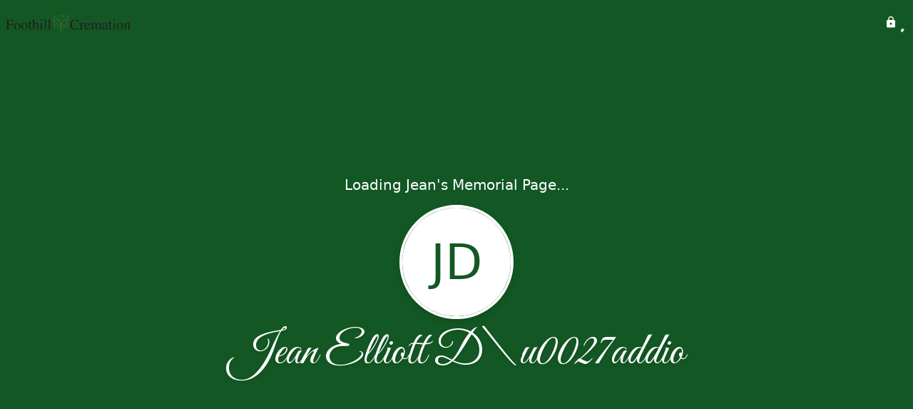

--- FILE ---
content_type: text/css
request_url: https://foothillcremation.com/static/css/styles20220620.css
body_size: 763
content:
/* BEWARE:
    If you change the contents of this file you will need to rename it (and rename it in index.html)
    The same goes for every file in the /public directory except for a few (see Readme.md)
*/

@keyframes keyframe-height-shrink {
    0% {
        height: 100%;
        display: block;
    }

    100% {
        height: 0;
        display: none;
    }
}

@keyframes keyframe-height-grow {
    0% {
        height: 0;
        display: none;
    }

    100% {
        height: 100%;
        display: block;
    }
}

@keyframes keyframe-scroll-horizontal {
    0% {
        transform: translateX(-10px);
    }

    50% {
        transform: translateX(0);
    }

    100% {
        transform: translateX(-10px);
    }
}

* {
    outline: none;
}

body {
    margin: 0;
}

body,
p {
    font-family: "system-ui", sans-serif !important;
}

h1,
h2 {
    font-family: "interfont", sans-serif !important;
}

h1,
h2,
h3,
h4,
h5,
h6,
p,
a,
span,
div {
    -webkit-font-smoothing: antialiased;
}

select:-webkit-autofill,
select:-webkit-autofill:hover,
select:-webkit-autofill:focus,
select:-webkit-autofill:active {
    transition: background-color 5000s ease-in-out 0s;
}

textarea:-webkit-autofill,
textarea:-webkit-autofill:hover,
textarea:-webkit-autofill:focus,
textarea:-webkit-autofill:active {
    transition: background-color 5000s ease-in-out 0s;
}

input:-webkit-autofill,
input:-webkit-autofill:hover,
input:-webkit-autofill:focus,
input:-webkit-autofill:active {
    transition: background-color 5000s ease-in-out 0s;
}

#menu-selectedFacet,
#menu-education,
#card-options-menu,
#menu-role,
#visible-select-menu {
    z-index: 1345;
}

#menu-selectedRole {
    z-index: 1330;
}

#intercom-container,
.intercom-launcher-frame {
    z-index: 1200 !important;
}

.intercom-modal-frame,
.intercom-launcher-discovery-frame {
    z-index: 1199 !important;
}

#reactSplashContent {
    text-align: center;
    color: #757575;
    padding: 0 8px 0 8px;
    display: flex;
    justify-content: center;
    align-content: center;
    align-items: center;
    flex-direction: column;
    height: 100vh;
}

.logo-container {
    max-width: 320px;
    max-height: 92px;
}

#print-container {
    display: none;
}

@media print {
    #root {
        display: none;
    }

    #print-container {
        display: block;
    }

    #body [role=tooltip] {
        display: none;
    }

    #body [role=dialog] {
        display: none;
    }

    * {
        background: none !important;
        box-shadow: none !important;
      }

    #body iframe {
        display: none;
    }

    body,
    p,
    h1,
    h2,
    h3,
    h4,
    h5,
    h6,
    p,
    a,
    span,
    div {
        font-family: "Roboto", "Helvetica", "Arial", sans-serif !important;
    }
}